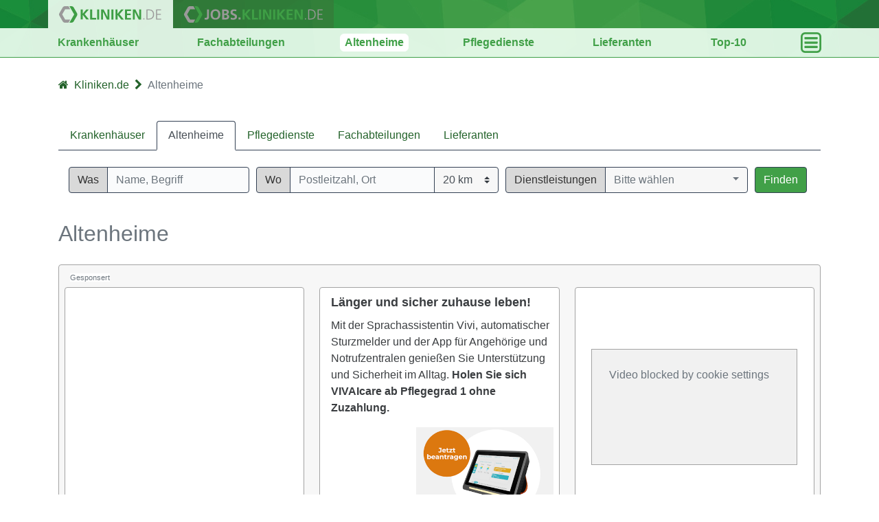

--- FILE ---
content_type: image/svg+xml
request_url: https://www.kliniken.de/gfx/Navilogo-KLINIKEN_DE-af2525636ea387bcb3254c8694750f73.svg?vsn=d
body_size: 641
content:
<?xml version="1.0" encoding="utf-8"?>
<!-- Generator: Adobe Illustrator 26.1.0, SVG Export Plug-In . SVG Version: 6.00 Build 0)  -->
<svg version="1.1" id="Ebene_1" xmlns="http://www.w3.org/2000/svg" xmlns:xlink="http://www.w3.org/1999/xlink" x="0px" y="0px"
	 viewBox="0 0 343 55" style="enable-background:new 0 0 343 55;" xml:space="preserve">
<style type="text/css">
	.st0{fill:#9A9999;}
	.st1{fill:#3E9E45;}
</style>
<g>
	<g>
		<path class="st0" d="M37.2,44.8H20.4l-10-17.3l10-17.3h16.8L31.4,0.1H18.9c-2.4,0-5.4,1.7-6.6,3.8L0.9,23.7
			c-1.2,2.1-1.2,5.5,0,7.6l11.5,19.8c1.2,2.1,4.1,3.8,6.6,3.8h12.5L37.2,44.8z"/>
		<path class="st1" d="M59.8,23.7L48.4,3.9c-1.2-2.1-4.1-3.8-6.6-3.8h-7.3l5.8,10.1l0,0l10,17.3l-10,17.3l0,0l-5.8,10.1h7.3
			c2.4,0,5.4-1.7,6.6-3.8l11.5-19.8C61,29.2,61,25.8,59.8,23.7z"/>
	</g>
	<g>
		<path class="st1" d="M71.8,11h6.7v14.4L90.6,11h8.3L85.1,26.7l14.4,17.7h-8.8l-12-15.6h-0.1v15.6h-6.7V11z"/>
		<path class="st1" d="M103.5,11h6.7v28.2h13v5.3h-19.7V11z"/>
		<path class="st1" d="M126.6,11h6.7v33.5h-6.7V11z"/>
		<path class="st1" d="M139.8,11h8.3L160.9,36h0.1V11h6.4v33.5h-8.2l-12.8-25.1h-0.1v25.1h-6.4V11z"/>
		<path class="st1" d="M173.9,11h6.7v33.5h-6.7V11z"/>
		<path class="st1" d="M187.5,11h6.7v14.4L206.3,11h8.3l-13.8,15.8l14.4,17.7h-8.8l-12-15.6h-0.1v15.6h-6.7V11z"/>
		<path class="st1" d="M219.2,11H239v5.3h-13.1v8.3h12v5.3h-12v9.4h13.2v5.3h-19.9V11z"/>
		<path class="st1" d="M245.2,11h8.3L266.2,36h0.1V11h6.4v33.5h-8.2l-12.8-25.1h-0.1v25.1h-6.4V11z"/>
		<path class="st0" d="M279.8,40.4h3.9v4h-3.9V40.4z"/>
		<path class="st0" d="M290.6,11h8.3c12,0,16.8,6.9,16.8,16.7c0,12.1-8.1,16.8-19.2,16.8h-5.9V11z M293.9,41.6h2.7
			c9.5,0,15.7-3.8,15.7-14.1c0-10.2-6.1-13.6-13.6-13.6h-4.8V41.6z"/>
		<path class="st0" d="M322.2,11h16.4v2.9h-13.1v12H338v2.9h-12.4v12.9h13.7v2.9h-17V11z"/>
	</g>
</g>
</svg>
